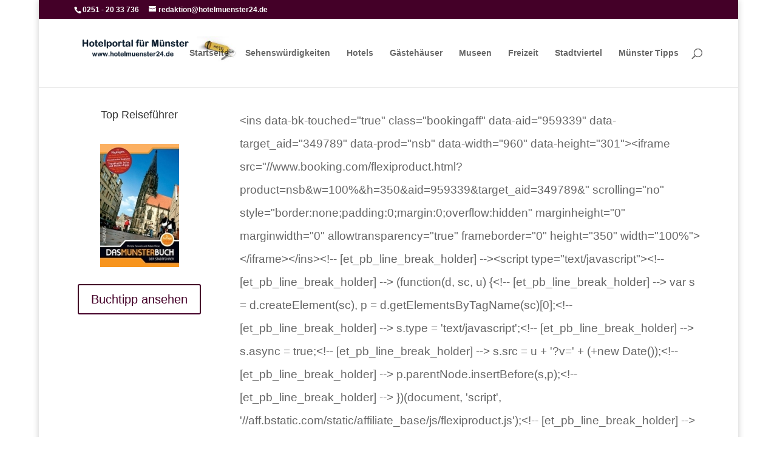

--- FILE ---
content_type: text/css; charset=UTF-8
request_url: https://www.hotelmuenster24.de/wp-content/et-cache/949/et-core-unified-deferred-949.min.css?ver=1746524652
body_size: -31
content:
.et_pb_image_0,.et_pb_image_1,.et_pb_image_2,.et_pb_image_3{text-align:center}body #page-container .et_pb_section .et_pb_button_0{color:#440028!important;border-color:#440028}.et_pb_button_0,.et_pb_button_0:after{transition:all 300ms ease 0ms}.et_pb_divider_0,.et_pb_divider_1{height:10px}.et_pb_divider_0:before,.et_pb_divider_1:before{border-top-color:#440028}.et_pb_image_1 .et_pb_image_wrap,.et_pb_image_2 .et_pb_image_wrap,.et_pb_image_3 .et_pb_image_wrap{box-shadow:0px 2px 18px 0px rgba(0,0,0,0.3)}.et_pb_cta_0.et_pb_promo,.et_pb_cta_1.et_pb_promo,.et_pb_cta_2.et_pb_promo{background-color:#440028}@media only screen and (max-width:980px){.et_pb_image_0 .et_pb_image_wrap img,.et_pb_image_1 .et_pb_image_wrap img,.et_pb_image_2 .et_pb_image_wrap img,.et_pb_image_3 .et_pb_image_wrap img{width:auto}body #page-container .et_pb_section .et_pb_button_0:after{display:inline-block;opacity:0}body #page-container .et_pb_section .et_pb_button_0:hover:after{opacity:1}}@media only screen and (max-width:767px){.et_pb_image_0 .et_pb_image_wrap img,.et_pb_image_1 .et_pb_image_wrap img,.et_pb_image_2 .et_pb_image_wrap img,.et_pb_image_3 .et_pb_image_wrap img{width:auto}body #page-container .et_pb_section .et_pb_button_0:after{display:inline-block;opacity:0}body #page-container .et_pb_section .et_pb_button_0:hover:after{opacity:1}}